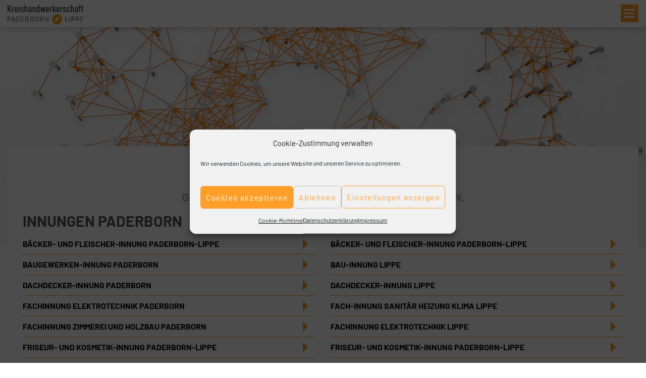

--- FILE ---
content_type: text/css; charset=utf-8
request_url: https://www.kh-online.de/wp-content/uploads/siteorigin-widgets/sow-headline-default-1e09835a176a-1015.css?ver=6.9
body_size: 220
content:
.so-widget-sow-headline-default-1e09835a176a-1015 .sow-headline-container h2.sow-headline {
  
  text-align: center;
  color: #ff9f2a;
  line-height: 1.4em;
  
  
  
}
@media (max-width: 780px) {
  .so-widget-sow-headline-default-1e09835a176a-1015 .sow-headline-container h2.sow-headline {
    text-align: center;
  }
}
.so-widget-sow-headline-default-1e09835a176a-1015 .sow-headline-container h2.sow-headline a {
  color: #ff9f2a;
}
.so-widget-sow-headline-default-1e09835a176a-1015 .sow-headline-container h3.sow-sub-headline {
  
  text-align: left;
  
  line-height: 1.4em;
  
  
  
}
@media (max-width: 780px) {
  .so-widget-sow-headline-default-1e09835a176a-1015 .sow-headline-container h3.sow-sub-headline {
    text-align: left;
  }
}
.so-widget-sow-headline-default-1e09835a176a-1015 .sow-headline-container .decoration {
  line-height: 0em;
  text-align: center;
  margin-top: 20px;
  margin-bottom: 20px;
}
@media (max-width: 780px) {
  .so-widget-sow-headline-default-1e09835a176a-1015 .sow-headline-container .decoration {
    text-align: center;
  }
}
.so-widget-sow-headline-default-1e09835a176a-1015 .sow-headline-container .decoration .decoration-inside {
  height: 1px;
  display: inline-block;
  border-top: 1px none #eeeeee;
  width: 100%;
  max-width: 80%;
}
.so-widget-sow-headline-default-1e09835a176a-1015 .sow-headline-container *:first-child {
  margin-top: 0 !important;
}
.so-widget-sow-headline-default-1e09835a176a-1015 .sow-headline-container *:last-child {
  margin-bottom: 0 !important;
}

--- FILE ---
content_type: text/css; charset=utf-8
request_url: https://www.kh-online.de/wp-content/uploads/siteorigin-widgets/sow-headline-default-e9e51eedfef3-1015.css?ver=6.9
body_size: 214
content:
.so-widget-sow-headline-default-e9e51eedfef3-1015 .sow-headline-container h2.sow-headline {
  
  text-align: center;
  color: #ff9f2a;
  line-height: 1.4em;
  
  
  
}
@media (max-width: 780px) {
  .so-widget-sow-headline-default-e9e51eedfef3-1015 .sow-headline-container h2.sow-headline {
    text-align: center;
  }
}
.so-widget-sow-headline-default-e9e51eedfef3-1015 .sow-headline-container h2.sow-headline a {
  color: #ff9f2a;
}
.so-widget-sow-headline-default-e9e51eedfef3-1015 .sow-headline-container h3.sow-sub-headline {
  
  text-align: left;
  
  line-height: 1.4em;
  
  
  
}
@media (max-width: 780px) {
  .so-widget-sow-headline-default-e9e51eedfef3-1015 .sow-headline-container h3.sow-sub-headline {
    text-align: center;
  }
}
.so-widget-sow-headline-default-e9e51eedfef3-1015 .sow-headline-container .decoration {
  line-height: 0em;
  text-align: center;
  margin-top: 20px;
  margin-bottom: 20px;
}
@media (max-width: 780px) {
  .so-widget-sow-headline-default-e9e51eedfef3-1015 .sow-headline-container .decoration {
    text-align: center;
  }
}
.so-widget-sow-headline-default-e9e51eedfef3-1015 .sow-headline-container .decoration .decoration-inside {
  height: 1px;
  display: inline-block;
  border-top: 1px none #eeeeee;
  width: 100%;
  max-width: 80%;
}
.so-widget-sow-headline-default-e9e51eedfef3-1015 .sow-headline-container *:first-child {
  margin-top: 0 !important;
}
.so-widget-sow-headline-default-e9e51eedfef3-1015 .sow-headline-container *:last-child {
  margin-bottom: 0 !important;
}

--- FILE ---
content_type: text/css; charset=utf-8
request_url: https://www.kh-online.de/wp-content/themes/silberweiss/css/styles-2025.css?ver=1.0
body_size: 128
content:
body .sow-video-wrapper {
	position: relative;
	padding-bottom: 0; /* 16:9 */
	padding-top: 0;
	height: auto;
}


body .sow-video-wrapper:has(iframe) {
	position: relative;
	padding-bottom: 56.25%; /* 16:9 */
	padding-top: 25px;
	height: 0;
}

.video-hochformat .sow-video-wrapper {
    display: flex;
    justify-content: center;

    video {
        aspect-ratio: 9 / 16;
        max-height: 70vh;
        max-height: 70svh;
        width: auto !important;
    }
}


--- FILE ---
content_type: text/css; charset=utf-8
request_url: https://www.kh-online.de/wp-content/themes/silberweiss/css/colors_admin.css?ver=1741685188
body_size: 18
content:
body{--brand-primary: $brand-primary;--brand-secondary: $brand-secondary;--brand-third: $brand-third;--brand-fourth: $brand-fourth;--brand-five: lighten($brand-primary, 20%)}/*# sourceMappingURL=colors_admin.css.map */

--- FILE ---
content_type: text/css; charset=utf-8
request_url: https://www.kh-online.de/wp-content/uploads/siteorigin-widgets/sow-headline-default-b72d93604449-1015.css?ver=6.9
body_size: 221
content:
.so-widget-sow-headline-default-b72d93604449-1015 .sow-headline-container h2.sow-headline {
  
  text-align: center;
  color: #ff9f2a;
  line-height: 1.4em;
  
  
  
}
@media (max-width: 780px) {
  .so-widget-sow-headline-default-b72d93604449-1015 .sow-headline-container h2.sow-headline {
    text-align: center;
  }
}
.so-widget-sow-headline-default-b72d93604449-1015 .sow-headline-container h2.sow-headline a {
  color: #ff9f2a;
}
.so-widget-sow-headline-default-b72d93604449-1015 .sow-headline-container h3.sow-sub-headline {
  
  text-align: left;
  
  line-height: 1.4em;
  
  
  
}
@media (max-width: 780px) {
  .so-widget-sow-headline-default-b72d93604449-1015 .sow-headline-container h3.sow-sub-headline {
    text-align: left;
  }
}
.so-widget-sow-headline-default-b72d93604449-1015 .sow-headline-container .decoration {
  line-height: 0em;
  text-align: center;
  margin-top: 20px;
  margin-bottom: 20px;
}
@media (max-width: 780px) {
  .so-widget-sow-headline-default-b72d93604449-1015 .sow-headline-container .decoration {
    text-align: center;
  }
}
.so-widget-sow-headline-default-b72d93604449-1015 .sow-headline-container .decoration .decoration-inside {
  height: 1px;
  display: inline-block;
  border-top: 1px none #eeeeee;
  width: 100%;
  max-width: 80%;
}
.so-widget-sow-headline-default-b72d93604449-1015 .sow-headline-container *:first-child {
  margin-top: 0 !important;
}
.so-widget-sow-headline-default-b72d93604449-1015 .sow-headline-container *:last-child {
  margin-bottom: 0 !important;
}

--- FILE ---
content_type: text/javascript; charset=utf-8
request_url: https://www.kh-online.de/wp-content/cache/min/1/wp-content/themes/silberweiss/js/map.js?ver=1765970528
body_size: 840
content:
var map='';var geocoder='';var infowindow;jQuery(document).ready(function($){window.mapsCallback=function(){console.log("maps loaded");initMap()}});function initMap(){var cmap=document.getElementById('map');console.log(cmap);map=new google.maps.Map(document.getElementById('map'),{zoom:15,center:{lat:51.706180,lng:8.731490}});geocoder=new google.maps.Geocoder();map.markers=[];jQuery('.map-entry').each(function(index,el){var location=jQuery(this).attr('data-location');var addresse=jQuery(this).attr('data-fulladdress');if(location){setMarker(map,getLatLngFromString(location),jQuery(this))}})}
function geocodeAddress(geocoder,resultsMap,address){geocoder.geocode({'address':address},function(results,status){if(status==='OK'){setMarker(resultsMap,results[0].geometry.location)}else{console.log('Geocode was not successful for the following reason: '+status)}})}
function getLatLngFromString(ll){var latlng=ll.split(/, ?/);var gmapslatlng=new google.maps.LatLng(parseFloat(latlng[0]),parseFloat(latlng[1]));return gmapslatlng}
function setMarker(resultsMap,location,element){var content=element.html();var def=!1;var label=null;if(element.attr('data-default'))def=!0;var marker=new google.maps.Marker({map:resultsMap,position:location,mcontent:content,def:def,innung:jQuery(element).attr('data-innung'),icon:jQuery(element).attr('data-icon')});map.markers.push(marker);if(marker.mcontent){google.maps.event.addListener(marker,'click',function(){if(infowindow){infowindow.close()}
infowindow=new google.maps.InfoWindow({content:'<div class="infocontent">'+marker.mcontent+'</div>',});infowindow.open(map,marker)})}}
function showMapMarkerInnung(innungsid){map.markers.forEach(function(element,index){if(!element.def){if(element.innung!=innungsid){element.setMap(null)}else{element.setMap(map)}}});mapCenter()}
function filterChange(){var optionSelected=jQuery('#map-filter').find("option:selected");var valueSelected=optionSelected.val();var textSelected=optionSelected.text();if(valueSelected!=0){showMapMarkerInnung(valueSelected)}}
function mapCenter(){var bounds=new google.maps.LatLngBounds();jQuery.each(map.markers,function(index,marker){if(marker.map!=null){bounds.extend(marker.position)}});map.fitBounds(bounds)}
jQuery(document).ready(function($){jQuery('#map-filter').change(function(event){filterChange()})})